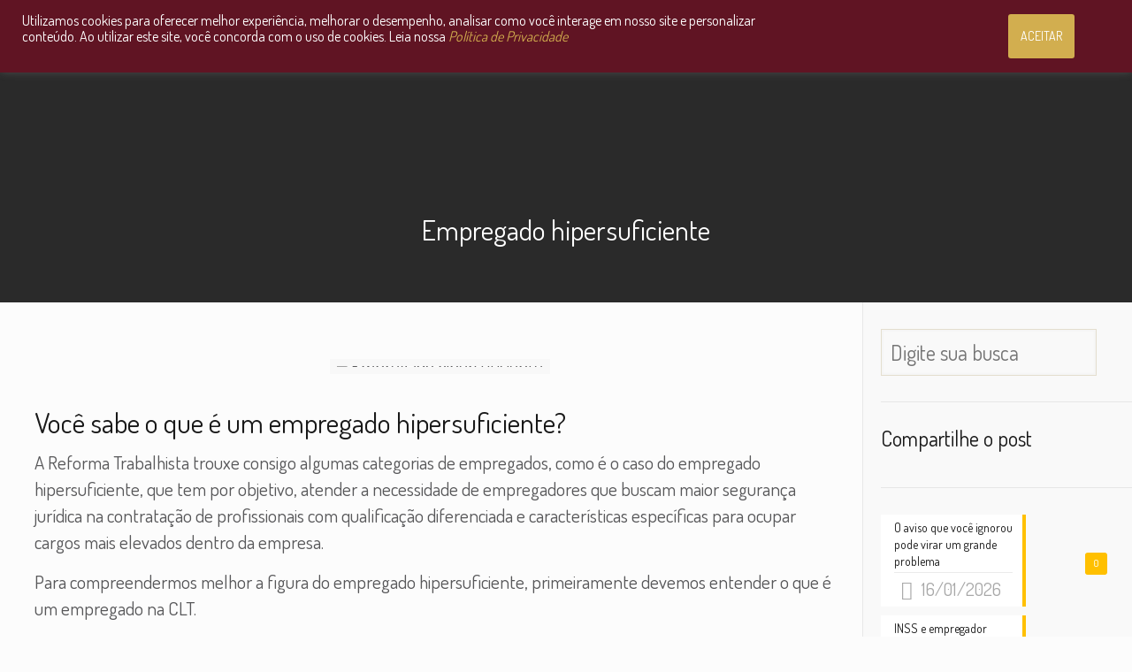

--- FILE ---
content_type: text/css
request_url: https://creuzaalmeida.adv.br/wp-content/uploads/elementor/css/post-5158.css?ver=1764971899
body_size: 262
content:
.elementor-5158 .elementor-element.elementor-element-625c29a0:not(.elementor-motion-effects-element-type-background), .elementor-5158 .elementor-element.elementor-element-625c29a0 > .elementor-motion-effects-container > .elementor-motion-effects-layer{background-color:#383838;}.elementor-5158 .elementor-element.elementor-element-625c29a0{transition:background 0.3s, border 0.3s, border-radius 0.3s, box-shadow 0.3s;padding:100px 0px 50px 0px;}.elementor-5158 .elementor-element.elementor-element-625c29a0 > .elementor-background-overlay{transition:background 0.3s, border-radius 0.3s, opacity 0.3s;}.elementor-bc-flex-widget .elementor-5158 .elementor-element.elementor-element-1cb56f1c.elementor-column .elementor-widget-wrap{align-items:center;}.elementor-5158 .elementor-element.elementor-element-1cb56f1c.elementor-column.elementor-element[data-element_type="column"] > .elementor-widget-wrap.elementor-element-populated{align-content:center;align-items:center;}.elementor-5158 .elementor-element.elementor-element-3c8f794f img{width:24%;}.elementor-5158 .elementor-element.elementor-element-5138e2{margin-top:10px;margin-bottom:0px;}.elementor-5158 .elementor-element.elementor-element-371665a5 > .elementor-element-populated{padding:0px 0px 0px 0px;}.elementor-5158 .elementor-element.elementor-element-f382520 .elementor-icon-box-wrapper{text-align:center;}.elementor-5158 .elementor-element.elementor-element-f382520{--icon-box-icon-margin:0px;}.elementor-5158 .elementor-element.elementor-element-f382520 .elementor-icon-box-title{margin-bottom:0px;color:#FFFFFF;}.elementor-5158 .elementor-element.elementor-element-f382520.elementor-view-stacked .elementor-icon{background-color:#E1D36A;}.elementor-5158 .elementor-element.elementor-element-f382520.elementor-view-framed .elementor-icon, .elementor-5158 .elementor-element.elementor-element-f382520.elementor-view-default .elementor-icon{fill:#E1D36A;color:#E1D36A;border-color:#E1D36A;}.elementor-5158 .elementor-element.elementor-element-f382520 .elementor-icon{font-size:25px;}.elementor-5158 .elementor-element.elementor-element-f382520 .elementor-icon-box-title, .elementor-5158 .elementor-element.elementor-element-f382520 .elementor-icon-box-title a{font-family:"Roboto", Sans-serif;font-weight:600;}.elementor-5158 .elementor-element.elementor-element-5912958 .elementor-icon-box-wrapper{text-align:center;}.elementor-5158 .elementor-element.elementor-element-5912958{--icon-box-icon-margin:0px;}.elementor-5158 .elementor-element.elementor-element-5912958 .elementor-icon-box-title{margin-bottom:0px;color:#FFFFFF;}.elementor-5158 .elementor-element.elementor-element-5912958.elementor-view-stacked .elementor-icon{background-color:#E1D36A;}.elementor-5158 .elementor-element.elementor-element-5912958.elementor-view-framed .elementor-icon, .elementor-5158 .elementor-element.elementor-element-5912958.elementor-view-default .elementor-icon{fill:#E1D36A;color:#E1D36A;border-color:#E1D36A;}.elementor-5158 .elementor-element.elementor-element-5912958 .elementor-icon{font-size:25px;}.elementor-5158 .elementor-element.elementor-element-5912958 .elementor-icon-box-title, .elementor-5158 .elementor-element.elementor-element-5912958 .elementor-icon-box-title a{font-family:"Roboto", Sans-serif;font-weight:600;}.elementor-5158 .elementor-element.elementor-element-ed73ad2 .elementor-icon-box-wrapper{text-align:center;}.elementor-5158 .elementor-element.elementor-element-ed73ad2{--icon-box-icon-margin:0px;}.elementor-5158 .elementor-element.elementor-element-ed73ad2 .elementor-icon-box-title{margin-bottom:0px;color:#FFFFFF;}.elementor-5158 .elementor-element.elementor-element-ed73ad2.elementor-view-stacked .elementor-icon{background-color:#E1D36A;}.elementor-5158 .elementor-element.elementor-element-ed73ad2.elementor-view-framed .elementor-icon, .elementor-5158 .elementor-element.elementor-element-ed73ad2.elementor-view-default .elementor-icon{fill:#E1D36A;color:#E1D36A;border-color:#E1D36A;}.elementor-5158 .elementor-element.elementor-element-ed73ad2 .elementor-icon{font-size:25px;}.elementor-5158 .elementor-element.elementor-element-ed73ad2 .elementor-icon-box-title, .elementor-5158 .elementor-element.elementor-element-ed73ad2 .elementor-icon-box-title a{font-family:"Roboto", Sans-serif;font-weight:600;}.elementor-5158 .elementor-element.elementor-element-ed73ad2 .elementor-icon-box-description{color:#FFFFFF;font-family:"Roboto", Sans-serif;font-weight:400;}@media(max-width:1024px){.elementor-5158 .elementor-element.elementor-element-3c8f794f img{width:40%;}}@media(max-width:767px){.elementor-5158 .elementor-element.elementor-element-3c8f794f img{width:88%;}.elementor-5158 .elementor-element.elementor-element-f382520{--icon-box-icon-margin:5px;}.elementor-5158 .elementor-element.elementor-element-f382520 .elementor-icon-box-title, .elementor-5158 .elementor-element.elementor-element-f382520 .elementor-icon-box-title a{font-size:24px;}.elementor-5158 .elementor-element.elementor-element-5912958{--icon-box-icon-margin:5px;}.elementor-5158 .elementor-element.elementor-element-5912958 .elementor-icon-box-title, .elementor-5158 .elementor-element.elementor-element-5912958 .elementor-icon-box-title a{font-size:24px;}.elementor-5158 .elementor-element.elementor-element-ed73ad2{--icon-box-icon-margin:5px;}.elementor-5158 .elementor-element.elementor-element-ed73ad2 .elementor-icon-box-title{margin-bottom:8px;}.elementor-5158 .elementor-element.elementor-element-ed73ad2 .elementor-icon-box-title, .elementor-5158 .elementor-element.elementor-element-ed73ad2 .elementor-icon-box-title a{font-size:24px;}.elementor-5158 .elementor-element.elementor-element-ed73ad2 .elementor-icon-box-description{font-size:14px;}}

--- FILE ---
content_type: text/css
request_url: https://creuzaalmeida.adv.br/wp-content/themes/betheme/style.css?ver=15.2
body_size: -184
content:
/*
Theme Name: Modelo 13 - Site Jurídico
Author: SevenWeb Host
Description: Site desenvolvido para a plataforma Wordpress
Theme URI: http://modelo013.sitejuridico.net.br
Author URI: http://sitejuridico.net.br
License: 
License URI: -
Version: 21.7

All css files are placed in /css/ folder
*/